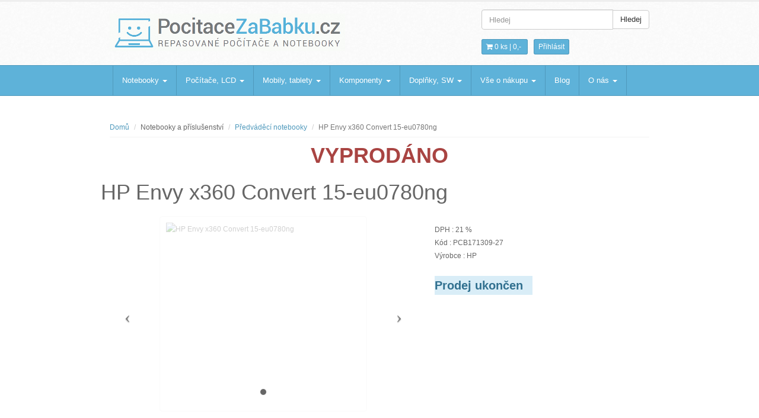

--- FILE ---
content_type: text/html; charset=utf-8
request_url: https://www.pocitacezababku.cz/hp-envy-x360-convert-15-eu0780ng-22785-27.phtml
body_size: 11235
content:
<!DOCTYPE html>
<html lang="cs">
        <head>
        <meta charset="utf-8">		
        <title>HP Envy x360 Convert 15-eu0780ng -  Počítače za babku</title>
        <meta name="description" content=" HP Envy x360 Convert 15-eu0780ng E-shop s repasovanými PC, notebooky a LCD monitory. ">
        <meta name="keywords" content="levné, repasované, HP, Envy, x360, Convert, 15-eu0780ng">
        <meta name="author" content="Ondřej Mikšovský">
        <meta name="robots" content="index, follow" />
        <meta name="google-site-verification" content="YaLVaDawW-pFlMqvYeV_mbMhvalKeQlCuF3KKA-hM1c" />
        <meta name="viewport" content="width=device-width, initial-scale=1.0">		
        <meta property="og:title" content="HP Envy x360 Convert 15-eu0780ng - E-shop s repasovanými počítači a notebooky" />
        <meta property="og:description" content="HP Envy x360 Convert 15-eu0780ng E-shop s repasovanými PC, notebooky a LCD monitory." />
        <meta property="og:site_name" content="PocitaceZaBabku.cz repasované počítače a notebooky" />
        <meta property="og:url" content="https://www.pocitacezababku.cz/hp-envy-x360-convert-15-eu0780ng-22785-27.phtml">
        <link rel="alternate" href="https://www.pocitacezababku.cz" hreflang="cs-cz" />

<!-- <link href="https://www.pocitacezababku.cz/css/all.css" rel="stylesheet" type="text/css">-->
        <link rel='preload' href="https://www.pocitacezababku.cz/css/all.css" as="style" onload="this.rel = 'stylesheet'">
        <noscript>
        <link rel="stylesheet" href="https://www.pocitacezababku.cz/css/all.css">
        </noscript>



        <link href="https://www.pocitacezababku.cz/css/cookieconsentv3.css" rel="stylesheet" type="text/css">
<!--		<script src="https://www.pocitacezababku.cz/js/jquery.min_3.7.1.js"></script>      -->
        <link rel="preload" href="https://www.pocitacezababku.cz/js/jquery.min_3.7.1.js" as="script">
        <script src="https://www.pocitacezababku.cz/js/jquery.min_3.7.1.js"></script>
            <!-- pro prohlížeč obrázků -->
            <link href="https://www.pocitacezababku.cz/css/colorbox.css" rel="stylesheet"/>
            <link href="https://www.pocitacezababku.cz/css/jquery-ui.min.css" rel="stylesheet" type="text/css"/>

            <script src="https://www.pocitacezababku.cz/js/jquery.colorbox-min.js" defer></script>
            <style>
/* Okamžité zobrazení menu na desktopu - prevence CLS */
@media (min-width: 768px) {
  #menu.collapse {
    display: block !important;
    height: auto !important;
    overflow: visible !important;
  }
}
</style>


		

 <!--<script src="https://ajax.googleapis.com/ajax/libs/jquery/1.10.2/jquery.min.js"></script>-->




        <!-- Favicon -->
        <link rel="shortcut icon" href="https://www.pocitacezababku.cz/img/favicon/favicon.png" type="image/x-icon">

<!--<script src="//cdnjs.cloudflare.com/ajax/libs/cookieconsent2/1.0.9/cookieconsent.min.js" async></script>
 <script src="https://ajax.googleapis.com/ajax/libs/jquery/1.10.2/jquery.min.js"></script>        
 
<script defer src="https://www.pocitacezababku.cz/js/cookieconsent.js"></script>-->
        <script defer src="https://www.pocitacezababku.cz/js/cookieconsent.umd.js"></script>
        <script defer src="https://www.pocitacezababku.cz/js/cookieconsent-configv3.js"></script>
                    <script src="https://www.pocitacezababku.cz/js/cart-min.js"></script>        
        
                    

       

<script>
  window.dataLayer = window.dataLayer || [];
  function gtag(){dataLayer.push(arguments);}
  
  gtag('consent', 'default', {
	security_storage: 'denied',
	personalization_storage: 'denied',
	analytics_storage: 'denied',
	ad_storage: 'denied',
	ad_user_data: 'denied',
	ad_personalization: 'denied'
  });  
</script>
        <!-- Google Tag Manager -->
        <script>(function (w, d, s, l, i) {
                                w[l] = w[l] || [];
                                w[l].push({'gtm.start':
                                            new Date().getTime(), event: 'gtm.js'});
                                var f = d.getElementsByTagName(s)[0],
                                        j = d.createElement(s), dl = l != 'dataLayer' ? '&l=' + l : '';
                                j.async = true;
                                j.src =
                                        'https://www.googletagmanager.com/gtm.js?id=' + i + dl;
                                f.parentNode.insertBefore(j, f);
                            })(window, document, 'script', 'dataLayer', 'GTM-T785M8V');</script>
        <!-- End Google Tag Manager -->

<script>
document.addEventListener('DOMContentLoaded', function() {
    $('.carousel').carousel({
        interval: false  // Vypne automatické přepínání při prvním načtení
    });
});
</script>



    </head>


    <body><div id="cart" class="modal fade">
			<div class="modal-dialog">
				<div class="modal-content">
					<div class="modal-header">
						<button type="button" class="close" data-dismiss="modal" aria-hidden="true">×</button>
						<h4>Nákupní košík</h4>
					</div>
					<div class="modal-body">
						<table class="table table-striped tcart">
							<thead>
								<tr>
								  <th>Zboží</th>
								  <th>Množství</th>
								  <th>Cena</th>
								</tr>
							</thead>
                                                        <tbody>
<tr><td colspan='3'><strong>Košík je prázdný</strong></td>					</tbody>
						</table></div>
					<div class="modal-footer">
						<a href="https://www.pocitacezababku.cz/" class="btn">Pokračovat v nákupu</a>
						<a href="https://www.pocitacezababku.cz/cart.html" class="btn btn-danger">K objednávce</a>
					</div>
				</div>
			</div>
		</div>


		<!-- Login Modal starts -->
                    <div id="login" class="modal fade">
			<div class="modal-dialog">
				<div class="modal-content">
					<div class="modal-header">
						<button type="button" class="close" data-dismiss="modal" aria-hidden="true">×</button>
						<h4>Přihlášení</h4>
					</div>
					<div class="modal-body">
						<div class="form">
							<form class="form-horizontal" method="post" action="login.html?login=y">   
							  <div class="form-group">
								<label class="control-label col-md-3" for="username">přihlašovací email</label>
								<div class="col-md-7">
								  <input type="text" class="form-control" id="username" name="username">
								</div>
							  </div>
							  <div class="form-group">
								<label class="control-label col-md-3" for="password">heslo</label>
								<div class="col-md-7">
								  <input type="password" class="form-control" id="password" name="password">
								</div>
							  </div>
							  <div class="form-group">
								<div class="col-md-7 col-md-offset-3">
								 <div class="checkbox inline">
									<label>
									   
									</label>
								 </div>
								 </div>
							  </div> 
							  
							  <div class="form-group">
							  <div class="col-md-7 col-md-offset-3">
								<button type="submit" class="btn btn-default">Přihlásit</button>
								<button type="reset" class="btn btn-default">Smazat</button>
							  </div>
							  </div>
							</form>
						</div> 
					</div>
					<div class="modal-footer">
                                                <p>Zapoměli jste heslo? <a href="https://www.pocitacezababku.cz/PW-recovery.html">Obnovit</a></p>
						<p>Nemáte registraci? <a href="https://www.pocitacezababku.cz/Registrace.html">Registrovat</a> zde.</p>
					</div>
				</div>
			</div>
		</div>
		<!--/ Login modal ends -->
        <header>
            <div class="container">
                <div class="row">
                    <div class="col-md-4">						
                        <div class="logo" id="logo2">
                            <span><h2><a href="https://www.pocitacezababku.cz/" >PocitaceZaBabku<span class="color bold">.cz</span></a></h2>                                <p class="meta">Repasované počítače a notebooky</p></span><a href="https://www.pocitacezababku.cz/" ><div></div></a>
                        </div>						
                    </div>
                    <div class="col-md-4 col-md-offset-4">

                        <!-- Search form -->
                        <form action="https://www.pocitacezababku.cz/" name="FS" method="get">
                            <div class="input-group">
                                <input type="text" class="form-control" id="search" name="search" placeholder="Hledej">
                                <span class="input-group-btn">
                                    <button type="submit" class="btn btn-default">Hledej</button>
                                </span>
                            </div>
                        </form>

                        <div class="hlinks">
                            <span>
                                <!-- item details with price -->
                                <a href="#cart" role="button" data-toggle="modal">
                                    <i class="fa fa-shopping-cart"></i> 0 ks |  
                                    <span class="bold">0,-</span></a>  
                            </span>
                            <!-- Login and Register link -->
                                <span class="lr"><a href="#login" role="button" data-toggle="modal">Přihlásit</a></span>
    							
                        </div>
                    </div>
                </div>
            </div>
        </header>
        <!--/ Header ends -->

        <!-- Navigation -->
        <div class="navbar bs-docs-nav" role="banner">
            <div class="container">
                <div class="navbar-header">
                    <button class="navbar-toggle" type="button" data-toggle="collapse" data-target=".bs-navbar-collapse">
                        <span class="sr-only">Navigace</span>
                        <span class="icon-bar"></span>
                        <span class="icon-bar"></span>
                        <span class="icon-bar"></span>
                    </button>
                </div>
                <nav class="collapse navbar-collapse bs-navbar-collapse" role="navigation">
                    <ul class="nav navbar-nav">
                                                            <li class="dropdown">
                                <a href="#" class="dropdown-toggle" data-toggle="dropdown">Notebooky <span class="caret"></span></a>
                                <ul class="dropdown-menu">
								<li><a href="https://www.pocitacezababku.cz/Pouzite-notebooky.htm">Repasované notebooky</a></li>
								<li><a href="https://www.pocitacezababku.cz/levne-predvadeci-notebooky.htm">Předváděcí notebooky</a></li>
								<li><a href="https://www.pocitacezababku.cz/Nabijecky-notebooku.htm">Nabíječky notebooků</a></li>
								<li><a href="https://www.pocitacezababku.cz/Baterie-do-notebooku.htm">Baterie do notebooků</a></li>
								<li><a href="https://www.pocitacezababku.cz/Dokovaci-stanice.htm">Dokovací stanice</a></li>
								<li><a href="https://www.pocitacezababku.cz/brasny-a-pouzdra-na-notebook.htm">Brašny na notebooky</a></li>                                
                                </ul>
                            </li>
                            <li class="dropdown">
                                <a href="#" class="dropdown-toggle" data-toggle="dropdown">Počítače, LCD <span class="caret"></span></a>
                                <ul class="dropdown-menu">
								<li><a href="https://www.pocitacezababku.cz/Pouzite-pocitace.htm">Repasované počítače</a></li>
								<li><a href="https://www.pocitacezababku.cz/Vyprodej-pocitace.htm">Předváděcí počítače</a></li>
								<li><a href="https://www.pocitacezababku.cz/repasovane-herni-pocitace.htm">Herní počítače</a></li>
								<li><a href="https://www.pocitacezababku.cz/repasovane-pc-sestavy.htm">Repasované PC sestavy</a></li>
								<li><a href="https://www.pocitacezababku.cz/Pouzite-LCD-monitory.htm">Repasované LCD monitory</a></li>
								<li><a href="https://www.pocitacezababku.cz/NAS-uloziste.htm">NAS úložiště</a></li>                                
                                </ul>
                            </li>
                            <li class="dropdown">
                                <a href="#" class="dropdown-toggle" data-toggle="dropdown">Mobily, tablety <span class="caret"></span></a>
                                <ul class="dropdown-menu">
								<li><a href="https://www.pocitacezababku.cz/Pouzite-tablety.htm">Repasované tablety</a></li>
								<li><a href="https://www.pocitacezababku.cz/pouzite-telefony.htm">Použité telefony</a></li>
								<li><a href="https://www.pocitacezababku.cz/chytre-hodinky.htm">Chytré hodinky</a></li>                                
                                </ul>
                            </li>
                            <li class="dropdown">
                                <a href="#" class="dropdown-toggle" data-toggle="dropdown">Komponenty <span class="caret"></span></a>
                                <ul class="dropdown-menu">
								<li><a href="https://www.pocitacezababku.cz/Displeje-pro-notebooky.htm">Displeje pro notebooky</a></li>
								<li><a href="https://www.pocitacezababku.cz/Harddisky.htm">Harddisky</a></li>
								<li><a href="https://www.pocitacezababku.cz/Klavesnice-k-NB.htm">Klávesnice do NB</a></li>
								<li><a href="https://www.pocitacezababku.cz/Procesory.htm">Procesory</a></li>
								<li><a href="https://www.pocitacezababku.cz/Zakladni-desky.htm">Základní desky</a></li>
								<li><a href="https://www.pocitacezababku.cz/WiFi-karty.htm">WiFi karty</a></li>
								<li><a href="https://www.pocitacezababku.cz/Chladice.htm">Chladiče k NB</a></li>
								<li><a href="https://www.pocitacezababku.cz/Touchpady.htm">Touchpady</a></li>
								<li><a href="https://www.pocitacezababku.cz/sasi-kryty-vany-k-notebookum.htm">Šasi, kryty a vany k NB</a></li>
								<li><a href="https://www.pocitacezababku.cz/Mechaniky-CD-DVD.htm">Mechaniky CD DVD</a></li>
								<li><a href="https://www.pocitacezababku.cz/Pameti-RAM.htm">Paměti RAM</a></li>
								<li><a href="https://www.pocitacezababku.cz/Graficke-karty.htm">Grafické karty</a></li>
								<li><a href="https://www.pocitacezababku.cz/PC-Zdroje.htm">Zdroje pro PC</a></li>                                
                                </ul>
                            </li>
                            <li class="dropdown">
                                <a href="#" class="dropdown-toggle" data-toggle="dropdown">Doplňky, SW <span class="caret"></span></a>
                                <ul class="dropdown-menu">
								<li><a href="https://www.pocitacezababku.cz/Klavesnice-mysi-webkamery.htm">Klávesnice, myši, webkamery</a></li>
								<li><a href="https://www.pocitacezababku.cz/repasovane-tiskarny.htm">Repasované tiskárny</a></li>
								<li><a href="https://www.pocitacezababku.cz/microsoft-office.htm">Microsoft Office</a></li>
								<li><a href="https://www.pocitacezababku.cz/microsoft-windows.htm">Microsoft Windows</a></li>                                
                                </ul>
                            </li>



                        <li class="dropdown">
                            <a href="#" class="dropdown-toggle" data-toggle="dropdown">Vše o nákupu <b class="caret"></b></a>
                            <ul class="dropdown-menu">
                                <li><a href="https://www.pocitacezababku.cz/clanky/Vseobecne-obchodni-podminky.html">Obchodní podmínky</a></li>
                                <li><a href="https://www.pocitacezababku.cz/clanky/Reklamacni-podminky.html">Reklamační řád</a></li>
                                <li><a href="https://www.pocitacezababku.cz/complaint.html">Zahájení reklamace</a></li>
                                <li><a href="https://www.pocitacezababku.cz/withdrawal.html">Vrácení zboží</a></li>
                                <li><a href="https://www.pocitacezababku.cz/clanky/INFORMACE-O-ZPRACOVANI-OSOBNICH-UDAJU.html">Ochrana osobních údajů</a></li>
                                <li><a href="https://www.pocitacezababku.cz/clanky/Co-je-to-repas.html">Co je repas?</a></li>
                                <li><a href="https://www.pocitacezababku.cz/clanky/Casto-kladene-otazky.html">Často kladené otázky</a></li>

                                <li><a href="https://www.pocitacezababku.cz/clanky/cenik-dopravneho-dodaci-lhuty.html">Doprava - cena, lhůty</a></li>
                            </ul>
                        </li>
                        
                        <li><a href="https://www.pocitacezababku.cz/radce.html">Blog</a></li>
                        

                        <li class="dropdown">
                            <a href="#" class="dropdown-toggle" data-toggle="dropdown">O nás <b class="caret"></b></a>
                            <ul class="dropdown-menu">
                                <li><a href="https://www.pocitacezababku.cz/dotazy.html">Napište nám</a></li>
                                <li><a href="https://www.pocitacezababku.cz/clanky/Kontaktni-informace.html">Kontaktní informace</a></li>
                            </ul>
                        </li>
                    </ul>
                </nav>
            </div>
        </div>
        <!--/ Navigation End -->

        <style>
    .carousel-inner > .item > img,
    .carousel-inner > .item > a > img {
        width: 100%;
        margin: auto;
    }

    .item > img,
    .item > a > img {
        width: 90%;
        margin: auto;
        border: none;
    }
</style>


<script>

    $(document).ready(function () {
        $(".group1").colorbox({rel: 'group1', transition: "fade", maxWidth: "90%"});
    });

    $(document).ready(function () {
        $('#myCarousel').carousel({
            interval: 5000 // Nastavte interval podle potřeby (v milisekundách)
        });
    });
</script>

<script language="javascript">

    pricelist = new Array();
    cartitems = new Array();
    var basprice = 20653;

// Example:
// writeCookie("myCookie", "my name", 24);
// Stores the string "my name" in the cookie "myCookie" which expires after 24 hours.

// add textbox pid and qu to cookie cart with delimeter ; and ,
// redirect to cart.php
// created by Ondrej Mik‘ovský 2004



    function send(pid)
    {
        var tmpstr;
        var strpid, comps = "";

        addToCart(-1, pid, document.getElementById('qty').value);

        for (var it in cartitems) {

            fldIT = cartitems[it].split(':');

            //alert(it+"-"+fldIT[0]+" "+fldIT[1]+" "+document.getElementById('qty').value);
            addToCart(fldIT[0], fldIT[1], document.getElementById('qty').value);
        }

        window.location.href = "cart.html";

    }

    function prepocticenu(identifikator)
    {
        var pprice, price, kid, pid, tmp, sum = 0;
        tmp = identifikator.indexOf('-');
        kid = identifikator.substring(0, tmp);
        identifikator = identifikator.substring(tmp + 1, identifikator.length);
        tmp = identifikator.indexOf('-');
        price = identifikator.substring(0, tmp);
        pid = identifikator.substring(tmp + 1, identifikator.length);

        pricelist[kid] = [price * 1];

        for (var prices in pricelist) {
            sum += pricelist[prices] * 1;
        }

        pprice = basprice * 1 + sum;
        /*document.getElementById("ppriceVAT").value = Math.round(pprice*1.21);
         document.getElementById("pprice").value = pprice;*/
        document.getElementById("labelppriceVAT").innerHTML = Math.round(pprice *1.21);
        document.getElementById("labelpprice").innerHTML = pprice;
        var qty = document.getElementById('qty').value;
        //var item_alone = '[{"PID":"'++'", "ID":"'+pid+'", "Q":"'+qty+'"}]';
        var item_alone = 171309 + ':' + pid + ':' + qty;

        if (pid != 0)
            cartitems[kid] = item_alone;
        else
            cartitems[kid] = "";
        //alert(kid+" - "+cartitems[kid]);
    }

    function prepocticenuchb(identifikator, checked)
    {
        var pprice, price, kid, pid, tmp, sum = 0;
        tmp = identifikator.indexOf('-');
        kid = identifikator.substring(0, tmp);
        identifikator = identifikator.substring(tmp + 1, identifikator.length);
        tmp = identifikator.indexOf('-');
        if (checked)
            price = identifikator.substring(0, tmp);
        else
            price = 0;
        pid = identifikator.substring(tmp + 1, identifikator.length);

        pricelist[kid] = [price * 1];

        for (var prices in pricelist) {
            sum += pricelist[prices] * 1;
        }

        pprice = basprice * 1 + sum;
        /*document.getElementById("ppriceVAT").value = Math.round(pprice*1.21);
         document.getElementById("pprice").value = pprice;*/
        document.getElementById("labelppriceVAT").innerHTML = Math.round(pprice *1.21);
        document.getElementById("labelpprice").innerHTML = pprice;
        var qty = document.getElementById('qty').value;
        //var item_alone = '[{"PID":"'++'", "ID":"'+pid+'", "Q":"'+qty+'"}]';
        var item_alone = 171309 + ':' + pid + ':' + qty;

        if (pid != 0)
            cartitems[kid] = item_alone;
        else
            cartitems[kid] = "";
        //alert(kid+" - "+cartitems[kid]);
    }

</script>
<!--<link href="../../bootstrap.css" rel="stylesheet" type="text/css" />-->
﻿
<script type="application/ld+json">
{
  "@context" : "http://schema.org",
  "@type" : "Product",
  "sku" : "190780022269",
 
 
  "name" : "HP Envy x360 Convert 15-eu0780ng",
  "description" : "Notebook - <strong>AMD Ryzen 7 5700U </strong>(1,80 - 4,30GHz), <strong>16GB RAM</strong> DDR4, <strong>1TB SSD</strong>, <strong>Dotykový</strong> 15,6\" LED <strong>IPS</strong> <strong>Full HD</strong> displej <strong>(1920x1080px)</strong>, AMD Radeon Graphics, <strong>HDMI</strong>, <strong>USB 3.0, USB-C</strong>, Wifi, <strong>Bluetooth</strong>, Čtečka paměťových karet, Webkamera, <strong>Podsvícená klávesnice</strong>, Windows 11 Home",
  "image" : "https://www.pocitacezababku.cz/nahl_pict/NoImg.jpg",
  "brand" : {
    "@type" : "Brand",
    "name" : "<strong>HP</strong><br /><strong>GPSR informace o výrobci:</strong> HP Inc Czech Republic s.r.o., Vyskočilova 1/1410, 140 00 Praha 4<br />https://www.hp.com/cz-cs/contact-hp/contact.html, +420 261 307 111"
  },
  "offers" : {
    "@type" : "Offer",
	"url" : "https://www.pocitacezababku.cz/hp-envy-x360-convert-15-eu0780ng-22785-27.phtml",
	"priceCurrency": "CZK",
    "price" : "24990",
	"availability": "http://schema.org/InStock"
  }
}
</script>
<style>
    .items .item  {
        max-width: 350px;
        max-height: 350px;
    }
</style>
<div class="items">
    <div class="container">
        <div class="row">	 

            <!-- Main content -->       
            <div class="col-md-12 col-sm-12">

                <!-- Breadcrumbs -->
                <ul class="breadcrumb">
                    <li><a href="https://www.pocitacezababku.cz/">Domů</a></li>
                    <li>Notebooky a příslušenství</li>
                    <li><a href="https://www.pocitacezababku.cz/levne-predvadeci-notebooky.htm">Předváděcí notebooky</a></li>
                    <li class="active">HP Envy x360 Convert 15-eu0780ng</li>
                </ul>

                <!-- Product details -->
                                    <div class="product-main">
                        <H1 ALIGN="CENTER" class="text-danger">VYPRODÁNO</h1>                        <div class="row"> <H1 class="h1">HP Envy x360 Convert 15-eu0780ng</H1>
                            <div class="col-md-7 col-sm-7">




                                <!-- carousel -->
                                <div class="container-fluid">

                                    <div id="myCarousel" class="carousel" data-ride="carousel">
                                        
                                        <!-- Indicators -->
                                        <ol class="carousel-indicators">
                                            <li data-target="#myCarousel" data-slide-to="0" class="active" style="background-color:#666;" ></li>
                                                

                                        </ol>

                                        <!-- Wrapper for slides -->
                                        <div class="carousel-inner">

                                            <div style="opacity: 0.3">                                            <div class="item active"><img fetchpriority="high" src="ViewImage.php?filename=pict/NoImg.jpg&width=400&height=400" alt="HP Envy x360 Convert 15-eu0780ng" class="img-responsive center-block" style="width:100%"/></div>
                                                </div>  
                                        </div>

                                        <!-- Left and right controls -->

                                        <a class="left carousel-control" href="#myCarousel" data-slide="prev" 
                                           style="background:none !important; width:20px;">
                                            <span class="icon-prev" style="color:black;"></span>
                                        </a>
                                        <a class="right carousel-control" href="#myCarousel" data-slide="next" 
                                           style="background:none !important; width:20px;">
                                            <span class="icon-next" style="color:black;"></span>
                                        </a>
                                    </div>
                                </div> 
                            </div>
                            <div class="col-md-5 col-sm-5"><br />
                                <!-- Title -->
                                                                <p>DPH : 21 % </p>
                                </label>
                                <p>Kód : PCB171309-27</p>
                                
                                                                    <p>Výrobce : HP</p>
                                <div>&nbsp;</div>
                                <!-- Dropdown menu -->


                                <!-- Quantity and add to cart button -->

                                <div class="row">
                                    <div class="col-md-6">
                                        <div class="input-group">
                                                                                        <span class="input-group-btn">
                                                <H3 class="alert-info">Prodej ukončen</h3>
                                                                                                    </span>								  
                                        </div>
                                    </div>
                                </div>
                            </div>
                        </div>
                    </div>		  

                    <div class="col-md-12 col-sm-12">
                                            </div>


                    <br />
                
                <!-- Description, specs and review -->
﻿<H3>Alternativní nabídka:</H3> 
    <div class="col-md-3 col-sm-4">
				<div class="item" style="min-height:290px;max-height:290px">
				  <!-- Item image -->
				  <div class="item-image">
					<a href="https://www.pocitacezababku.cz/hp-envy-x360-13-bf0062nf-space-blue-aluminium-1495099.phtml"><img src="https://www.pocitacezababku.cz/nahl_pict/br/2539/769700-img-7-thumb.jpg" alt=" HP ENVY x360" border="0" title="HP ENVY x360 13-bf0062nf Space Blue Aluminium-1495099"></a>
				  </div>
				  <!-- Item details -->
				  <div class="item-details-new" >
					<!-- Name -->
					
					<h5><a href="https://www.pocitacezababku.cz/hp-envy-x360-13-bf0062nf-space-blue-aluminium-1495099.phtml"> HP ENVY x360</a><br></h5>
					<div class="clearfix"></div>
					<!-- Para. Note more than 2 lines. -->
					<p>Intel Core i7 1250U 0.80 ...</p>
					<hr />
					<!-- Price -->
					<div class="item-price pull-left">15643,-</div>
					<!-- Add to cart -->
					<div class="button pull-right"><a href="https://www.pocitacezababku.cz/hp-envy-x360-13-bf0062nf-space-blue-aluminium-1495099.phtml" >Detail</a></div>
					<div class="clearfix"></div>
				  </div>
				</div>
			  </div><div class="col-md-3 col-sm-4">
				<div class="item" style="min-height:290px;max-height:290px">
				  <!-- Item image -->
				  <div class="item-image">
					<a href="https://www.pocitacezababku.cz/hp-envy-x360-16-ad0001nl-meteor-silver-1616542.phtml"><img src="https://www.pocitacezababku.cz/nahl_pict/br/2539/830900-img-21-thumb.jpg" alt=" HP ENVY x360" border="0" title="HP ENVY x360 16-ad0001nl Meteor Silver-1616542"></a>
				  </div>
				  <!-- Item details -->
				  <div class="item-details-new" >
					<!-- Name -->
					
					<h5><a href="https://www.pocitacezababku.cz/hp-envy-x360-16-ad0001nl-meteor-silver-1616542.phtml"> HP ENVY x360</a><br></h5>
					<div class="clearfix"></div>
					<!-- Para. Note more than 2 lines. -->
					<p>AMD Ryzen 7 8840HS 3.3 GH...</p>
					<hr />
					<!-- Price -->
					<div class="item-price pull-left">18047,-</div>
					<!-- Add to cart -->
					<div class="button pull-right"><a href="https://www.pocitacezababku.cz/hp-envy-x360-16-ad0001nl-meteor-silver-1616542.phtml" >Detail</a></div>
					<div class="clearfix"></div>
				  </div>
				</div>
			  </div><div class="col-md-3 col-sm-4">
				<div class="item" style="min-height:290px;max-height:290px">
				  <!-- Item image -->
				  <div class="item-image">
					<a href="https://www.pocitacezababku.cz/hp-envy-x360-15-fh0007nf-nightfall-black-1619012.phtml"><img src="https://www.pocitacezababku.cz/nahl_pict/br/2539/803700-img-7-thumb.jpg" alt=" HP ENVY x360" border="0" title="HP ENVY x360 15-fh0007nf Nightfall Black-1619012"></a>
				  </div>
				  <!-- Item details -->
				  <div class="item-details-new" >
					<!-- Name -->
					
					<h5><a href="https://www.pocitacezababku.cz/hp-envy-x360-15-fh0007nf-nightfall-black-1619012.phtml"> HP ENVY x360</a><br></h5>
					<div class="clearfix"></div>
					<!-- Para. Note more than 2 lines. -->
					<p>AMD Ryzen 5 7530U 2.0 GHz...</p>
					<hr />
					<!-- Price -->
					<div class="item-price pull-left">15196,-</div>
					<!-- Add to cart -->
					<div class="button pull-right"><a href="https://www.pocitacezababku.cz/hp-envy-x360-15-fh0007nf-nightfall-black-1619012.phtml" >Detail</a></div>
					<div class="clearfix"></div>
				  </div>
				</div>
			  </div><div class="col-md-3 col-sm-4">
				<div class="item" style="min-height:290px;max-height:290px">
				  <!-- Item image -->
				  <div class="item-image">
					<a href="https://www.pocitacezababku.cz/levne-predvadeci-notebooky.htm"><img src="https://www.pocitacezababku.cz/img/GID/Kat_VHP_2503.jpg" alt="Předváděcí notebooky" border="0" title="Předváděcí notebooky"></a>
				  </div>
				  <!-- Item details -->
				  <div class="item-details-new" >
					<!-- Name -->
					<p>Jiné produkty z kategorie</p>
					<h5><a href="https://www.pocitacezababku.cz/levne-predvadeci-notebooky.htm">Předváděcí notebooky</a><br></h5>
					<div class="clearfix"></div>
					<!-- Para. Note more than 2 lines. -->					
					<hr />
					<!-- Add to cart -->
					<div class="button pull-none"><a href="https://www.pocitacezababku.cz/levne-predvadeci-notebooky.htm" >Vstup do kategorie</a></div>
					<div class="clearfix"></div>
				  </div>
				</div>
			  </div><br />
                <ul class="nav nav-tabs">
                    <!-- Use uniqe name for "href" in below anchor tags -->
                    <li class="active"><a href="#tab1" data-toggle="tab">Popis</a></li>
                    <!--<li><a href="#tab2" data-toggle="tab">Popis</a></li>
                     <li><a href="#tab3" data-toggle="tab">Review (5)</a></li> -->
                </ul>

                <!-- Tab Content -->
                <div class="tab-content">
                    <!-- Description -->
                    <div class="tab-pane active" id="tab1">
                        <h5> <div style="color: #AAA">HP Envy x360 Convert 15-eu0780ng</h5>
                            Notebook - <strong>AMD Ryzen 7 5700U </strong>(1,80 - 4,30GHz), <strong>16GB RAM</strong> DDR4, <strong>1TB SSD</strong>, <strong>Dotykový</strong> 15,6" LED <strong>IPS</strong> <strong>Full HD</strong> displej <strong>(1920x1080px)</strong>, AMD Radeon Graphics, <strong>HDMI</strong>, <strong>USB 3.0, USB-C</strong>, Wifi, <strong>Bluetooth</strong>, Čtečka paměťových karet, Webkamera, <strong>Podsvícená klávesnice</strong>, Windows 11 Home<div style="color: #AAA">                            <p><H2>Popis</H2><table class="txtModuleAmdRyzen7" style="font-family: sans-serif;" width="100%">

<tr>
<td width="30%"></td>
<td style="padding-left: 25px; text-align: justify; line-height: 120%;" width="70%">
<strong> Neúnavná rychlost od AMD Ryzen™ 7</strong>
&nbsp;
Sedmička od AMD zvládne <strong>náročné modelování v 3D editorech i ty nejnáročnější hry</strong>. Díky souhrnu <strong>adaptivních vlastností AMD SenseMI™</strong> se systém <strong>přizpůsobuje</strong> vašim krokům. Předvídá – šetří tak čas a spotřebu elektrické energie. <strong>Rychlá responzivita, plynulý chod</strong>. Bez přehřívání a sekání.</td>
</tr>

</table>
<p>&nbsp;</p>

<table class="txtModuleSsd" style="font-family: sans-serif;" width="100%">

<tr>
<td width="30%"></td>
<td style="padding-left: 25px; text-align: justify; line-height: 120%;" width="70%">
<strong> SSD disk</strong>
&nbsp;
Princip klasického pevného disku pomalu válcuje <strong>SSD technologie.</strong> Mechanické součástky náchylné na poškození jsou nahrazeny <strong>elektronickými.</strong> Ty jsou zároveň <strong>rychlejší, tišší a šetrnější na spotřebu</strong> elektrické energie. Tichá, odolná a rychlá paměť o velikosti <strong>1 TB.</strong> Pro ty nejnáročnější.</td>
</tr>

</table>
<p>&nbsp;</p>

<table class="txtModuleIps" style="font-family: sans-serif;" width="100%">

<tr>
<td width="30%"></td>
<td style="padding-left: 25px; text-align: justify; line-height: 120%;" width="70%">
<strong> Pestrobarevná technologie IPS bez slepých úhlů</strong>
&nbsp;
<strong>Širší pozorovací úhly</strong>, maximální kvalita zobrazených barev a <strong>větší paleta odstínů.</strong> IPS technologie přináší na displeje <strong>bezkonkurenční vizuální zážitek.</strong> Displej je <strong>čitelný z jakéhokoliv úhlu</strong> a nedochází k nepříjemným změnám obrazu. Obraz je živý, sytý a hlavně ničím nerušený.</td>
</tr>

</table>
<p>&nbsp;</p>

<table class="txtModuleBacklightKey" style="font-family: sans-serif;" width="100%">

<tr>
<td width="30%"></td>
<td style="padding-left: 25px; text-align: justify; line-height: 120%;" width="70%">
<strong> Podsvícená klávesnice na noční směny</strong>
&nbsp;
Notebooky nechodí spát se západem slunce. A jejich uživatelé také ne. <strong>Pro dlouhé noci</strong> před monitorem je podsvícená klávesnice takřka nezbytností. Externí zdroj světla tak můžete úplně minimalizovat. Na vše uvidíte díky <strong>integrovaným LEDkám</strong>. Osvítí, ale neoslepí.</td>
</tr>

</table>
<p>&nbsp;</p>

<table class="txtModuleWarranty" style="font-family: sans-serif;" width="100%">

<tr>
<td width="30%"></td>
<td style="padding-left: 25px; text-align: justify; line-height: 120%;" width="70%">
<strong> ZÁRUKA</strong>
&nbsp;
Díky tomu, že jde o <strong>zboží přímo od samotných výrobců,</strong> nabízíme ho se vší parádou. <strong>Zárukou na 2 roky i nervy šetřící warranty pickup servisem.</strong> Takže pokud se vám během této doby od koupi s počítačem cokoliv stane, <strong>vyzvedne ho u vás zdarma autorizovaný servis.</strong></td>
</tr>

</table>
<p>&nbsp;</p>

<table class="txtModulePoc" style="font-family: sans-serif;" width="100%">

<tr>
<td width="30%"></td>
<td style="padding-left: 25px; text-align: justify; line-height: 120%;" width="70%">
<strong> PŘIPRAVENO K OKAMŽITÉ AKCI</strong>
&nbsp;
Vše <strong>nainstalováno a připraveno.</strong> Notebook od nás můžete zapnout a bez zdržování fungovat. <strong>Systém běží v češtině</strong> a klávesnici jsme navíc počeštili kvalitními vinylovými polepy. Od nás nic neodejde bez řádného testování. Díky tomu <strong>ručíme za kvalitu</strong> i vaši spokojenost.</td>
</tr>

</table>
<p>&nbsp;</p><H2>Specifikace</H2><br /><strong>Typ produktu: </strong> Předváděcí A+ <br /><strong>Úhlopříčka: </strong> 15,6" <br /><strong>Typ procesoru: </strong> AMD Ryzen 7 <br /><strong>Kapacita disku: </strong> 1 TB <br /><strong>Velikost operační paměti: </strong> 16 GB <br /><strong>Rozlišení: </strong> 1920 x 1080 <br /><strong>Dedikovaná grafická karta: </strong> NE <br /><strong>Operační systém: </strong> Windows 11 Home <br /><strong>Dotyková obrazovka: </strong> ANO <br /><strong>Barva: </strong> Šedá <br /><strong>DisplayPort: </strong> NE <br /><strong>HDMI: </strong> ANO <br /><strong>Optická mechanika: </strong> NE <br /><strong>Podsvícená klávesnice: </strong> ANO <br /><strong>VGA: </strong> NE <br /><strong>Bluetooth: </strong> ANO <br /><strong>Čtečka otisků prstů: </strong> NE <br /><strong>Čtečka paměťových karet: </strong> ANO <br /><strong>Dedikovaná grafická karta (GPU): </strong> NE <br /><strong>eSATA: </strong> NE <br /><strong>Frekvence procesoru: </strong> 1,80 - 4,30 GHz <br /><strong>Generace procesoru: </strong> 5. Generace <br /><strong>Hmotnost (kg): </strong> 1,86 <br /><strong>Integrovaná grafická karta: </strong> AMD Radeon Graphics <br /><strong>Konvertibilita: </strong> Překlopitelný <br /><strong>LAN: </strong> NE <br /><strong>Materiál: </strong> Kov + Plast <br /><strong>Model procesoru: </strong> AMD Ryzen 7 5700U <br /><strong>Modem: </strong> NE <br /><strong>Numerická klávesnice: </strong> NE <br /><strong>Počet jader: </strong> 8 + 8 <br /><strong>Povrch displeje: </strong> Lesklý <br /><strong>Typ disku: </strong> SSD <br /><strong>Typ operační paměti: </strong> DDR4 <br /><strong>Typ paměti GPU: </strong> NE <br /><strong>Typ panelu: </strong> IPS <br /><strong>USB 2.0: </strong> NE <br /><strong>USB 3.0: </strong> 2 <br /><strong>USB-C: </strong> 1 <br /><strong>Velikost paměti GPU: </strong> NE <br /><strong>Webkamera: </strong> ANO <br /><strong>Wifi: </strong> ANO <br /><strong>Rozměry (mm): </strong> - <br /><strong>Záruka:</strong> spotřebitel 2 roky, firma 1 rok</p>
                            <p><strong>Výrobce:</strong> <strong>HP</strong><br /><strong>GPSR informace o výrobci:</strong> HP Inc Czech Republic s.r.o., Vyskočilova 1/1410, 140 00 Praha 4<br />https://www.hp.com/cz-cs/contact-hp/contact.html, +420 261 307 111</div>
                    </div> 

                </div>
                <div><br /><hr /><br />
                        <div style="color: #AAA">                        Prodávající: POČÍTÁRNA s.r.o., Vlkova 2408/1a, Brno 628 00, IČ: 29277094, DIČ: CZ29277094<br />Společnost je zapsaná v obchodním rejstříku vedeném na krajském soudu v Brně pod spisovou značkou C 70346</div><hr /></div>

            </div>


        </div>
    </div>
</div>

<div class="container">		
    <div class="rp">
        <!-- Recent News Starts -->
        <h4 class="title">Nejprodávanější předváděcí notebooky</h4>
        <div class="recent-news block">
            <!-- Recent Item -->
            <div class="recent-item">
                <div class="custom-nav">
                    <a class="prev"><i class="fa fa-chevron-left br-lblue"></i></a>
                    <a class="next"><i class="fa fa-chevron-right br-lblue"></i></a>
                </div>
                <div id="owl-recent" class="owl-carousel">
                    <!-- Item -->
				 
				<div class="item" style="min-height:250px;max-height:250px">
									<a href="https://www.pocitacezababku.cz/gigabyte-g6-kf-2024-NTB00004614-27.phtml"><img src="https://www.pocitacezababku.cz/nahl_pict/poc/2539/NTB00004614.jpg" alt=" Gigabyte G6 KF" class="img-responsive" /></a>
									<!-- Heading -->
									<h4><a href="https://www.pocitacezababku.cz/gigabyte-g6-kf-2024-NTB00004614-27.phtml"> Gigabyte G6 KF<span class="pull-right">21991,-</span></a></h4>
									<div class="clearfix"></div>
									<!-- Paragraph -->
									<p>Gigabyte G6 KF 2024</p>
								</div>
								 
				<div class="item" style="min-height:250px;max-height:250px">
									<a href="https://www.pocitacezababku.cz/hp-zbook-power-g11-mobile-workstation-1637400-28.phtml"><img src="https://www.pocitacezababku.cz/nahl_pict/ts/2539/1637400-28hp-zbook-power-g11-mobile-workstation_i1637400.jpg" alt=" HP ZBook Power" class="img-responsive" /></a>
									<!-- Heading -->
									<h4><a href="https://www.pocitacezababku.cz/hp-zbook-power-g11-mobile-workstation-1637400-28.phtml"> HP ZBook Power<span class="pull-right">39690,-</span></a></h4>
									<div class="clearfix"></div>
									<!-- Paragraph -->
									<p>HP ZBook Power G11 Mobile Workstation-1637400-28</p>
								</div>
								 
				<div class="item" style="min-height:250px;max-height:250px">
									<a href="https://www.pocitacezababku.cz/hp-victus-15-fa0022np-mica-silver-1536226.phtml"><img src="https://www.pocitacezababku.cz/nahl_pict/br/2539/759800-img-4-thumb.jpg" alt=" HP Victus 15-fa0022np" class="img-responsive" /></a>
									<!-- Heading -->
									<h4><a href="https://www.pocitacezababku.cz/hp-victus-15-fa0022np-mica-silver-1536226.phtml"> HP Victus 15-fa0022np<span class="pull-right">15196,-</span></a></h4>
									<div class="clearfix"></div>
									<!-- Paragraph -->
									<p>HP Victus 15-fa0022np Mica Silver-1536226</p>
								</div>
								 
				<div class="item" style="min-height:250px;max-height:250px">
									<a href="https://www.pocitacezababku.cz/hp-elitebook-6-g1a-14-NTB00005408V5-27.phtml"><img src="https://www.pocitacezababku.cz/nahl_pict/poc/2539/NTB00005408V5.jpg" alt=" HP EliteBook 6" class="img-responsive" /></a>
									<!-- Heading -->
									<h4><a href="https://www.pocitacezababku.cz/hp-elitebook-6-g1a-14-NTB00005408V5-27.phtml"> HP EliteBook 6<span class="pull-right">31990,-</span></a></h4>
									<div class="clearfix"></div>
									<!-- Paragraph -->
									<p>HP EliteBook 6 G1a 14</p>
								</div>
								 
				<div class="item" style="min-height:250px;max-height:250px">
									<a href="https://www.pocitacezababku.cz/hp-chromebook-15a-nb0014nl-mineral-silver-1695227.phtml"><img src="https://www.pocitacezababku.cz/nahl_pict/br/2539/815600-img-6-thumb.jpg" alt=" HP Chromebook 15a-nb0014nl" class="img-responsive" /></a>
									<!-- Heading -->
									<h4><a href="https://www.pocitacezababku.cz/hp-chromebook-15a-nb0014nl-mineral-silver-1695227.phtml"> HP Chromebook 15a-nb0014nl<span class="pull-right">5574,-</span></a></h4>
									<div class="clearfix"></div>
									<!-- Paragraph -->
									<p>HP Chromebook 15a-nb0014nl Mineral Silver-1695227</p>
								</div>
				
                </div>
            </div>
        </div>
    </div>

</div>
﻿<script>
	window.dataLayer = window.dataLayer || [];
	window.dataLayer.push({
		'page_type' : 'product',
		'product_name' : 'HP Envy x360 Convert 15-eu0780ng',
    	'product_ids' : '171309',    	
    	'total_value' : 20653,
		'currency_code' : 'CZK'
	});
</script>

        

        <!-- Footer starts -->
        <footer>
            <div class="container">
                <div class="row">
                    <div class="col-md-12">
                        <div class="row">
                            <div class="col-md-4">
                                <div class="widget">
                                    <h5>Kontakt</h5>
                                    <hr />
                                    <i class="fa fa-home"></i> &nbsp; <a href="https://www.pocitacezababku.cz/clanky/Kontaktni-informace.html">Kontaktní informace</a>
                                    <br>
                                    <hr /><div class="social">
                                        <a href="https://www.facebook.com/PocitaceZaBabku.cz/"><i class="fa fa-facebook facebook"></i></a>

                                        <a href="https://www.instagram.com/pocitacezababku/"><i class="fa fa-instagram instagram"></i></a>
                                        <a href="https://www.linkedin.com/company/99497068/admin/page-posts/published/"><i class="fa fa-linkedin linkedin"></i></a>

                                    </div>
                                    <hr />      
                                    <a href="https://www.apek.cz/seznam-clenu/ondrej-miksovsky" style="border:0px"><img src="https://www.pocitacezababku.cz/img/nove-logo-APEK.gif" alt="Certifikace APEK" loading="lazy" >  </a>                       
                                                                   <!--<img src="https://www.pocitacezababku.cz/img/ikona-clen-apek--inverzni_150px.png" alt="člen APEK" >-->                                                                      
                                    <hr />

                                </div>
                            </div>
                            <div class="col-md-4">
                                <div class="widget">
                                    <h5>O nás</h5>
                                    <hr />
                                    <p>Naším cílem je zprostředkovat zákazníkům co nejširší <strong>nabídku použité a repasované výpočetní techniky</strong>. V nabídce e-shopu PocitaceZaBabku.cz najdete především notebooky, počítače, LCD monitory, tiskárny a mobilní zařízení jako tablety a telefony. Část našeho sortimentu tvoří nové zboží a velmi výhodné <strong>předváděcí notebooky a počítače</strong>. Ty bývají ve stavu nových produktů. Abychom vám zaručili široký sortiment a špičkovou kvalitu spolupracujeme s mnoha prodejci v ČR i v EU. Na zboží poskytujeme záruku a servis. </p> 
                                </div>
                            </div>
                            <div class="col-md-4">
                                <div class="widget">
                                    <h5>Užitečné odkazy na PočítačeZaBabku.CZ</h5>
                                    <hr />
                                    <div class="two-col">
                                        <div class="col-left">
                                            <ul>
                                                <li><a href="https://www.pocitacezababku.cz/clanky/Co-je-to-repas.html">Co je repas?</a></li>
                                                <li><a href="https://www.pocitacezababku.cz/clanky/Casto-kladene-otazky.html">Často kladené otázky</a></li>
                                                <li><a href="https://www.pocitacezababku.cz/radce.html?qwup=recenze">Recenze počítačů a notebooků</a></li>
                                                <li><a href="https://www.pocitacezababku.cz/clanky/Manualy-ke-stazeni.html">Manuály ke stažení</a></li>
                                                <li><a href="https://www.pocitacezababku.cz/login.html">Přihlášení</a></li>
                                                <li><a href="https://www.pocitacezababku.cz/Registrace.html">Registrace</a></li>
                                                <li><a href="https://www.pocitacezababku.cz/complaint.html">Zahájení reklamace</a></li>
                                                <li><a href="https://www.pocitacezababku.cz/safety-regulation.html">GPSR</a></li>
                                            </ul>

                                        </div>
                                        <div class="col-right">
                                            <ul>
                                                <li><a href="https://www.pocitacezababku.cz/dotazy.html">Napište nám</a></li>
                                                <li><a href="https://www.pocitacezababku.cz/clanky/Vseobecne-obchodni-podminky.html">Obchodní podmínky</a></li>
                                                <li><a href="https://www.pocitacezababku.cz/clanky/Reklamacni-podminky.html">Reklamační podmínky</a></li>
                                                <li><a href="https://www.pocitacezababku.cz/clanky/INFORMACE-O-ZPRACOVANI-OSOBNICH-UDAJU.html">Ochrana osobních údajů</a></li>
                                                <li><a href="https://www.pocitacezababku.cz/clanky/Pravidla-pro-uzivani-souboru-cookies.html">Popis použitých cookies</a></li>
                                                <li><a href="#" data-cc="show-preferencesModal">Nastavit pravidla cookies</a>												

                                            </ul>
                                        </div>
                                        <div class="clearfix"></div>
                                    </div>
                                </div>
                            </div>
                        </div>
                        <hr />
                        <!-- Copyright info -->
                        <p class="copy">Copyright &copy; | <a href="https://www.pocitacezababku.cz/">Domů</a> | <a href="https://www.pocitacezababku.cz/clanky/Kontaktni-informace.html">Kontakt</a> |  </p>
                    </div>
                </div>
                <div class="clearfix"></div>
            </div>
        </footer> 	
        <!--/ Footer ends -->
        <!-- Scroll to top -->
        <span class="totop"><a href="#"><i class="fa fa-chevron-up"></i></a></span> 

        <!-- Bootstrap JS -->
        <script src="https://www.pocitacezababku.cz/js/bootstrap.min.js" defer></script> 
        <script src="https://www.pocitacezababku.cz/js/owl.carousel.min.js" defer></script> 
        <script src="https://www.pocitacezababku.cz/js/filter.js" defer></script> 
        <!-- Sidebar navigation -->
        <script src="https://www.pocitacezababku.cz/js/nav.js" defer></script>
        <!-- Flex slider  -->
        <script src="https://www.pocitacezababku.cz/js/jquery.flexslider-min.js" defer></script>-->
        <!-- Custom JS -->
        <script src="https://www.pocitacezababku.cz/js/custom.js" defer></script>        
 




    </body>
</html>
